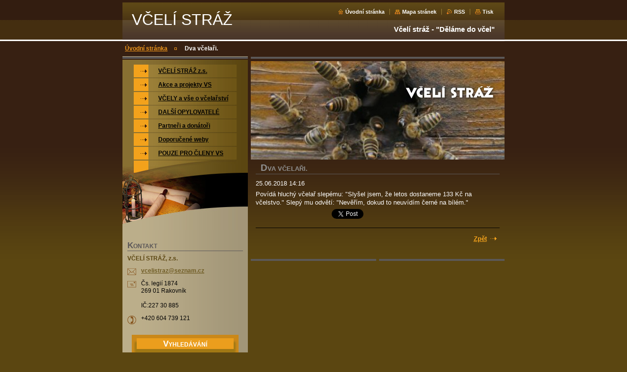

--- FILE ---
content_type: text/html; charset=UTF-8
request_url: https://www.vcelistraz.cz/news/dva-vcelari/
body_size: 7805
content:
<!--[if lte IE 9]><!DOCTYPE HTML PUBLIC "-//W3C//DTD HTML 4.01 Transitional//EN" "https://www.w3.org/TR/html4/loose.dtd"><![endif]-->
<!DOCTYPE html>

<!--[if IE]><html class="ie" lang="cs"><![endif]-->
<!--[if gt IE 9]><!--> 
<html lang="cs">
<!--<![endif]-->

<head>
    <!--[if lt IE 8]><meta http-equiv="X-UA-Compatible" content="IE=EmulateIE7"><![endif]--><!--[if IE 8]><meta http-equiv="X-UA-Compatible" content="IE=EmulateIE8"><![endif]--><!--[if IE 9]><meta http-equiv="X-UA-Compatible" content="IE=EmulateIE9"><![endif]-->
    <base href="https://www.vcelistraz.cz/">
  <meta charset="utf-8">
  <meta name="description" content="">
  <meta name="keywords" content="">
  <meta name="generator" content="Webnode">
  <meta name="apple-mobile-web-app-capable" content="yes">
  <meta name="apple-mobile-web-app-status-bar-style" content="black">
  <meta name="format-detection" content="telephone=no">
    <link rel="icon" type="image/svg+xml" href="/favicon.svg" sizes="any">  <link rel="icon" type="image/svg+xml" href="/favicon16.svg" sizes="16x16">  <link rel="icon" href="/favicon.ico">  <link rel="stylesheet" href="https://www.vcelistraz.cz/wysiwyg/system.style.css">
<link rel="canonical" href="https://www.vcelistraz.cz/news/dva-vcelari/">
<script type="text/javascript">(function(i,s,o,g,r,a,m){i['GoogleAnalyticsObject']=r;i[r]=i[r]||function(){
			(i[r].q=i[r].q||[]).push(arguments)},i[r].l=1*new Date();a=s.createElement(o),
			m=s.getElementsByTagName(o)[0];a.async=1;a.src=g;m.parentNode.insertBefore(a,m)
			})(window,document,'script','//www.google-analytics.com/analytics.js','ga');ga('create', 'UA-797705-6', 'auto',{"name":"wnd_header"});ga('wnd_header.set', 'dimension1', 'W1');ga('wnd_header.set', 'anonymizeIp', true);ga('wnd_header.send', 'pageview');var pageTrackerAllTrackEvent=function(category,action,opt_label,opt_value){ga('send', 'event', category, action, opt_label, opt_value)};</script>
  <link rel="alternate" type="application/rss+xml" href="https://vcelistraz.cz/rss/all.xml" title="">
<!--[if lte IE 9]><style type="text/css">.cke_skin_webnode iframe {vertical-align: baseline !important;}</style><![endif]-->
    <title>Dva včelaři. :: VČELÍ STRÁŽ</title>
    <meta name="robots" content="index, follow">
    <meta name="googlebot" content="index, follow">
    
    <script type="text/javascript" src="https://d11bh4d8fhuq47.cloudfront.net/_system/skins/v8/50000034/js/generic.js"></script>
    
    <link href="https://d11bh4d8fhuq47.cloudfront.net/_system/skins/v8/50000034/css/style.css" rel="stylesheet" type="text/css" media="screen,projection,handheld,tv">
    <link href="https://d11bh4d8fhuq47.cloudfront.net/_system/skins/v8/50000034/css/print.css" rel="stylesheet" type="text/css" media="print">

				<script type="text/javascript">
				/* <![CDATA[ */
					
					if (typeof(RS_CFG) == 'undefined') RS_CFG = new Array();
					RS_CFG['staticServers'] = new Array('https://d11bh4d8fhuq47.cloudfront.net/');
					RS_CFG['skinServers'] = new Array('https://d11bh4d8fhuq47.cloudfront.net/');
					RS_CFG['filesPath'] = 'https://www.vcelistraz.cz/_files/';
					RS_CFG['filesAWSS3Path'] = 'https://444cf74fed.clvaw-cdnwnd.com/071ef181d5478108758230ebfb9f55c5/';
					RS_CFG['lbClose'] = 'Zavřít';
					RS_CFG['skin'] = 'default';
					if (!RS_CFG['labels']) RS_CFG['labels'] = new Array();
					RS_CFG['systemName'] = 'Webnode';
						
					RS_CFG['responsiveLayout'] = 0;
					RS_CFG['mobileDevice'] = 0;
					RS_CFG['labels']['copyPasteSource'] = 'Více zde:';
					
				/* ]]> */
				</script><script type="text/javascript" src="https://d11bh4d8fhuq47.cloudfront.net/_system/client/js/compressed/frontend.package.1-3-108.js?ph=444cf74fed"></script><style type="text/css"></style></head>

<body>
<div id="pageFrameWrapper">

<div id="pageFrame">

    <!-- ~ ~ ~ ~ ~ ~ ~ ~ ~ ~ ~ ~ ~ ~ ~ ~ ~ ~ ~ ~ ~ ~ ~ ~ ~ ~ ~ ~ ~ ~ ~ ~ ~ ~ ~ ~ ~ ~ ~ ~ 
    ALL EXCEPT FOOT BLOCK
    ~ ~ ~ ~ ~ ~ ~ ~ ~ ~ ~ ~ ~ ~ ~ ~ ~ ~ ~ ~ ~ ~ ~ ~ ~ ~ ~ ~ ~ ~ ~ ~ ~ ~ ~ ~ ~ ~ ~ ~ -->
    
    <div id="pageFrameCont">

        <!-- ~ ~ ~ ~ ~ ~ ~ ~ ~ ~ ~ ~ ~ ~ ~ ~ ~ ~ ~ ~ ~ ~ ~ ~ ~ ~ ~ ~ ~ ~ ~ ~ ~ ~ ~ ~ ~ ~ ~ ~ 
        TOP BLOCK
        ~ ~ ~ ~ ~ ~ ~ ~ ~ ~ ~ ~ ~ ~ ~ ~ ~ ~ ~ ~ ~ ~ ~ ~ ~ ~ ~ ~ ~ ~ ~ ~ ~ ~ ~ ~ ~ ~ ~ ~ -->
        
        
        <div class="topBlock">
        
            <div id="logo"><a href="home/" title="Přejít na úvodní stránku."><span id="rbcSystemIdentifierLogo">VČELÍ STRÁŽ</span></a></div>
            <div id="topBar">            

                <div id="languageSelect"></div>			

                <ul class="tbLinkList">
                    <li class="tbLinkHomepage first"><a href="home/" title="Přejít na úvodní stránku.">Úvodní stránka</a></li>
                    <li class="tbLinkSitemap"><a href="/sitemap/" title="Přejít na mapu stránek.">Mapa stránek</a></li>
                    <li class="tbLinkRss"><a href="/rss/" title="RSS kanály">RSS</a></li>
                    <li class="tbLinkPrint"><a href="#" onclick="window.print(); return false;" title="Vytisknout stránku">Tisk</a></li>
                </ul>
            
            </div>
            
            <p class="tbSlogan">
               <span id="rbcCompanySlogan" class="rbcNoStyleSpan">Včelí stráž - &quot;Děláme do včel&quot;</span>            </p>
            
        </div> <!-- /class="topBlock" -->
        
        
        <!-- ~ ~ ~ ~ ~ ~ ~ ~ ~ ~ ~ ~ ~ ~ ~ ~ ~ ~ ~ ~ ~ ~ ~ ~ ~ ~ ~ ~ ~ ~ ~ ~ ~ ~ ~ ~ ~ ~ ~ ~ 
        /TOP BLOCK
        ~ ~ ~ ~ ~ ~ ~ ~ ~ ~ ~ ~ ~ ~ ~ ~ ~ ~ ~ ~ ~ ~ ~ ~ ~ ~ ~ ~ ~ ~ ~ ~ ~ ~ ~ ~ ~ ~ ~ ~ --> 
        
        
        <hr class="hidden">
        
        
        <!-- ~ ~ ~ ~ ~ ~ ~ ~ ~ ~ ~ ~ ~ ~ ~ ~ ~ ~ ~ ~ ~ ~ ~ ~ ~ ~ ~ ~ ~ ~ ~ ~ ~ ~ ~ ~ ~ ~ ~ ~ 
        NAVIGATOR BLOCK
        ~ ~ ~ ~ ~ ~ ~ ~ ~ ~ ~ ~ ~ ~ ~ ~ ~ ~ ~ ~ ~ ~ ~ ~ ~ ~ ~ ~ ~ ~ ~ ~ ~ ~ ~ ~ ~ ~ ~ ~ -->
        
        <div id="pageNavigator" class="rbcContentBlock">        <div class="navigatorBlock">            <div class="navigatorBlockIn">        <a class="navFirstPage" href="/home/">Úvodní stránka</a><span><span>&gt;</span></span><span id="navCurrentPage">Dva včelaři.</span>            </div> <!-- /class="navigatorBlockIn" -->        </div> <!-- /id="navigatorBlock" -->        <hr class="hidden"></div>        
        
        <!-- ~ ~ ~ ~ ~ ~ ~ ~ ~ ~ ~ ~ ~ ~ ~ ~ ~ ~ ~ ~ ~ ~ ~ ~ ~ ~ ~ ~ ~ ~ ~ ~ ~ ~ ~ ~ ~ ~ ~ ~ 
        /NAVIGATOR BLOCK
        ~ ~ ~ ~ ~ ~ ~ ~ ~ ~ ~ ~ ~ ~ ~ ~ ~ ~ ~ ~ ~ ~ ~ ~ ~ ~ ~ ~ ~ ~ ~ ~ ~ ~ ~ ~ ~ ~ ~ ~ -->
        
        
        <!-- ~ ~ ~ ~ ~ ~ ~ ~ ~ ~ ~ ~ ~ ~ ~ ~ ~ ~ ~ ~ ~ ~ ~ ~ ~ ~ ~ ~ ~ ~ ~ ~ ~ ~ ~ ~ ~ ~ ~ ~ 
        MAIN CONTENT - CSS COLUMNS DESIGN
        ~ ~ ~ ~ ~ ~ ~ ~ ~ ~ ~ ~ ~ ~ ~ ~ ~ ~ ~ ~ ~ ~ ~ ~ ~ ~ ~ ~ ~ ~ ~ ~ ~ ~ ~ ~ ~ ~ ~ ~ -->
        
        
        <div class="contTopSpacer"><!-- / --></div>
        
        <div class="cleaner"></div>
        
        <div class="colDesign">
        
            <div class="colsC123">

                <div class="colC1 colMain">
                
                    <div class="colTopBorder"><!-- / --></div>
                    
                    <div class="contImg"><img src="https://444cf74fed.clvaw-cdnwnd.com/071ef181d5478108758230ebfb9f55c5/200000110-475894851d/50000000.png?ph=444cf74fed" width="518" height="204" alt=""><span class="contImgCut"><!-- / --></span></div>
                    
                    


				<!-- ~ ~ ~ ~ ~ ~ ~ ~ ~ ~ ~ ~ ~ ~ ~ ~ ~ ~ ~ ~ ~ ~ ~ ~ ~ ~ ~ ~ ~ ~ ~ ~ ~ ~ ~ ~ ~ ~ ~ ~ 
                CONTENT BLOCK
                ~ ~ ~ ~ ~ ~ ~ ~ ~ ~ ~ ~ ~ ~ ~ ~ ~ ~ ~ ~ ~ ~ ~ ~ ~ ~ ~ ~ ~ ~ ~ ~ ~ ~ ~ ~ ~ ~ ~ ~ -->
                <div class="contBlock">
                    
                    <div class="contOut">

		

                        <h1>Dva včelaři.</h1>
                        
                        <div class="contIn">
                        
                            <!-- ~ ~ ~ ~ ~ ~ ~ ~ ~ ~ ~ ~ ~ ~ ~ ~ ~ ~ ~ ~ ~ ~ ~ ~ ~ ~ ~ ~ ~ ~ ~ ~ ~ ~ ~ ~ ~ ~ ~ ~ 
                            WSW BOX
                            ~ ~ ~ ~ ~ ~ ~ ~ ~ ~ ~ ~ ~ ~ ~ ~ ~ ~ ~ ~ ~ ~ ~ ~ ~ ~ ~ ~ ~ ~ ~ ~ ~ ~ ~ ~ ~ ~ ~ ~ -->
                            <div class="wsw">

                                25.06.2018 14:16

                                <p>Povídá hluchý včelař slepému: "Slyšel jsem, že letos dostaneme 133 Kč na včelstvo." Slepý mu odvětí: "Nevěřím, dokud to neuvídím černé na bílém."</p>


                            </div> <!-- /class="wsw" -->
                            <!-- ~ ~ ~ ~ ~ ~ ~ ~ ~ ~ ~ ~ ~ ~ ~ ~ ~ ~ ~ ~ ~ ~ ~ ~ ~ ~ ~ ~ ~ ~ ~ ~ ~ ~ ~ ~ ~ ~ ~ ~ 
                            /WSW BOX
                            ~ ~ ~ ~ ~ ~ ~ ~ ~ ~ ~ ~ ~ ~ ~ ~ ~ ~ ~ ~ ~ ~ ~ ~ ~ ~ ~ ~ ~ ~ ~ ~ ~ ~ ~ ~ ~ ~ ~ ~ -->
                            
                            
                            
                            <div class="rbcBookmarks"><div id="rbcBookmarks200000402"></div></div>
		<script type="text/javascript">
			/* <![CDATA[ */
			Event.observe(window, 'load', function(){
				var bookmarks = '<div style=\"float:left;\"><div style=\"float:left;\"><iframe src=\"//www.facebook.com/plugins/like.php?href=https://www.vcelistraz.cz/news/dva-vcelari/&amp;send=false&amp;layout=button_count&amp;width=155&amp;show_faces=false&amp;action=like&amp;colorscheme=light&amp;font&amp;height=21&amp;appId=397846014145828&amp;locale=cs_CZ\" scrolling=\"no\" frameborder=\"0\" style=\"border:none; overflow:hidden; width:155px; height:21px; position:relative; top:1px;\" allowtransparency=\"true\"></iframe></div><div style=\"float:left;\"><a href=\"https://twitter.com/share\" class=\"twitter-share-button\" data-count=\"horizontal\" data-via=\"webnode\" data-lang=\"en\">Tweet</a></div><script type=\"text/javascript\">(function() {var po = document.createElement(\'script\'); po.type = \'text/javascript\'; po.async = true;po.src = \'//platform.twitter.com/widgets.js\';var s = document.getElementsByTagName(\'script\')[0]; s.parentNode.insertBefore(po, s);})();'+'<'+'/scr'+'ipt></div> <div class=\"addthis_toolbox addthis_default_style\" style=\"float:left;\"><a class=\"addthis_counter addthis_pill_style\"></a></div> <script type=\"text/javascript\">(function() {var po = document.createElement(\'script\'); po.type = \'text/javascript\'; po.async = true;po.src = \'https://s7.addthis.com/js/250/addthis_widget.js#pubid=webnode\';var s = document.getElementsByTagName(\'script\')[0]; s.parentNode.insertBefore(po, s);})();'+'<'+'/scr'+'ipt><div style=\"clear:both;\"></div>';
				$('rbcBookmarks200000402').innerHTML = bookmarks;
				bookmarks.evalScripts();
			});
			/* ]]> */
		</script>
		
                            
                            <!-- ~ ~ ~ ~ ~ ~ ~ ~ ~ ~ ~ ~ ~ ~ ~ ~ ~ ~ ~ ~ ~ ~ ~ ~ ~ ~ ~ ~ ~ ~ ~ ~ ~ ~ ~ ~ ~ ~ ~ ~ 
                            BACK LINK
                            ~ ~ ~ ~ ~ ~ ~ ~ ~ ~ ~ ~ ~ ~ ~ ~ ~ ~ ~ ~ ~ ~ ~ ~ ~ ~ ~ ~ ~ ~ ~ ~ ~ ~ ~ ~ ~ ~ ~ ~ -->
                            <div class="backLink">
                                <a href="archive/news/">Zpět</a>
                            </div>
                            <!-- ~ ~ ~ ~ ~ ~ ~ ~ ~ ~ ~ ~ ~ ~ ~ ~ ~ ~ ~ ~ ~ ~ ~ ~ ~ ~ ~ ~ ~ ~ ~ ~ ~ ~ ~ ~ ~ ~ ~ ~ 
                            /BACK LINK
                            ~ ~ ~ ~ ~ ~ ~ ~ ~ ~ ~ ~ ~ ~ ~ ~ ~ ~ ~ ~ ~ ~ ~ ~ ~ ~ ~ ~ ~ ~ ~ ~ ~ ~ ~ ~ ~ ~ ~ ~ -->
                            
                            <div class="cleaner"></div>

                        </div> <!-- /class="contIn" -->

		

					</div> <!-- /class="contOut" -->
    
                </div> <!-- /class="contBlock" -->
                
                <!-- ~ ~ ~ ~ ~ ~ ~ ~ ~ ~ ~ ~ ~ ~ ~ ~ ~ ~ ~ ~ ~ ~ ~ ~ ~ ~ ~ ~ ~ ~ ~ ~ ~ ~ ~ ~ ~ ~ ~ ~ 
                /CONTENT BLOCK
~ ~ ~ ~ ~ ~ ~ ~ ~ ~ ~ ~ ~ ~ ~ ~ ~ ~ ~ ~ ~ ~ ~ ~ ~ ~ ~ ~ ~ ~ ~ ~ ~ ~ ~ ~ ~ ~ ~ ~ -->

		            
                </div> <!-- /class="colC1 colMain" -->
                
                <div class="colsC23 colSplit">
                    
                    <div class="colC2">
                    
                        <div class="colTopBorder"><!-- / --></div>
                        
                        
                                    
                    </div> <!-- /class="colC2" -->
                    
                    <div class="colC3">
                    
                        <div class="colTopBorder"><!-- / --></div>
                        
                        
                                    
                    </div> <!-- /class="colC3" -->
                    
                    <div class="cleaner"><!-- /float cleaner --></div>
                    
                </div> <!-- /class="colsC23 colSplit" -->
            
            </div> <!-- /class="colsC123" -->
            
            <div class="colC4 colSide">
            
                <div class="colTopBorder"><!-- / --></div>
                
                


                <!-- ~ ~ ~ ~ ~ ~ ~ ~ ~ ~ ~ ~ ~ ~ ~ ~ ~ ~ ~ ~ ~ ~ ~ ~ ~ ~ ~ ~ ~ ~ ~ ~ ~ ~ ~ ~ ~ ~ ~ ~ 
                CONTENT BLOCK
                ~ ~ ~ ~ ~ ~ ~ ~ ~ ~ ~ ~ ~ ~ ~ ~ ~ ~ ~ ~ ~ ~ ~ ~ ~ ~ ~ ~ ~ ~ ~ ~ ~ ~ ~ ~ ~ ~ ~ ~ -->
                <div class="contBlock">

                    <div class="menuBlockOut">
                    
                        <div class="menuBlockIn">
                        
                        <!-- ~ ~ ~ ~ ~ ~ ~ ~ ~ ~ ~ ~ ~ ~ ~ ~ ~ ~ ~ ~ ~ ~ ~ ~ ~ ~ ~ ~ ~ ~ ~ ~ ~ ~ ~ ~ ~ ~ ~ ~ 
                        MENU
                        ~ ~ ~ ~ ~ ~ ~ ~ ~ ~ ~ ~ ~ ~ ~ ~ ~ ~ ~ ~ ~ ~ ~ ~ ~ ~ ~ ~ ~ ~ ~ ~ ~ ~ ~ ~ ~ ~ ~ ~ -->

        <ul class="menu">
	<li class="first">

<a href="/vceli-straz-z-s/">

    <span class="mIco"></span>
    <span class="tIn">VČELÍ STRÁŽ z.s. </span>
    <span class="cleaner"></span>

    </a>

    </li>
	<li>

<a href="/akce-a-projekty/">

    <span class="mIco"></span>
    <span class="tIn">Akce a projekty VS</span>
    <span class="cleaner"></span>

    </a>

    </li>
	<li>

<a href="/vcely-vcelarstvi/">

    <span class="mIco"></span>
    <span class="tIn">VČELY a vše o včelařství</span>
    <span class="cleaner"></span>

    </a>

    </li>
	<li>

<a href="/dalsi-opylovatele/">

    <span class="mIco"></span>
    <span class="tIn">DALŠÍ OPYLOVATELÉ</span>
    <span class="cleaner"></span>

    </a>

    </li>
	<li>

<a href="/partneri-a-sponzori/">

    <span class="mIco"></span>
    <span class="tIn">Partneři a donátoři</span>
    <span class="cleaner"></span>

    </a>

    </li>
	<li>

<a href="/doporucene-weby/">

    <span class="mIco"></span>
    <span class="tIn">Doporučené weby</span>
    <span class="cleaner"></span>

    </a>

    </li>
	<li class="last">

<a href="/pouze-pro-cleny-jednotek-a-hlidek-vceli-straze/">

    <span class="mIco"></span>
    <span class="tIn">POUZE PRO ČLENY VS</span>
    <span class="cleaner"></span>

    </a>

    </li>
</ul>
                        <!-- ~ ~ ~ ~ ~ ~ ~ ~ ~ ~ ~ ~ ~ ~ ~ ~ ~ ~ ~ ~ ~ ~ ~ ~ ~ ~ ~ ~ ~ ~ ~ ~ ~ ~ ~ ~ ~ ~ ~ ~ 
                        /MENU
                        ~ ~ ~ ~ ~ ~ ~ ~ ~ ~ ~ ~ ~ ~ ~ ~ ~ ~ ~ ~ ~ ~ ~ ~ ~ ~ ~ ~ ~ ~ ~ ~ ~ ~ ~ ~ ~ ~ ~ ~ -->
                        
                            <div class="menuDwnBg"><!-- / --></div>
                            
                        </div> <!-- /class="menuBlockIn" -->
                        
                    </div> <!-- /class="menuBlockOut" -->
                    
                </div> <!-- /class="contBlock" -->
                
                <!-- ~ ~ ~ ~ ~ ~ ~ ~ ~ ~ ~ ~ ~ ~ ~ ~ ~ ~ ~ ~ ~ ~ ~ ~ ~ ~ ~ ~ ~ ~ ~ ~ ~ ~ ~ ~ ~ ~ ~ ~ 
                /ARC BLOCK - MENU
                ~ ~ ~ ~ ~ ~ ~ ~ ~ ~ ~ ~ ~ ~ ~ ~ ~ ~ ~ ~ ~ ~ ~ ~ ~ ~ ~ ~ ~ ~ ~ ~ ~ ~ ~ ~ ~ ~ ~ ~ -->

        			
                
                
            <!-- ~ ~ ~ ~ ~ ~ ~ ~ ~ ~ ~ ~ ~ ~ ~ ~ ~ ~ ~ ~ ~ ~ ~ ~ ~ ~ ~ ~ ~ ~ ~ ~ ~ ~ ~ ~ ~ ~ ~ ~ 
            CONTENT BLOCK
            ~ ~ ~ ~ ~ ~ ~ ~ ~ ~ ~ ~ ~ ~ ~ ~ ~ ~ ~ ~ ~ ~ ~ ~ ~ ~ ~ ~ ~ ~ ~ ~ ~ ~ ~ ~ ~ ~ ~ ~ -->

            <div class="contBlock contact">
                
                <div class="contOut">
                
                    <h3>Kontakt</h3>
                    
                    <!-- ~ ~ ~ ~ ~ ~ ~ ~ ~ ~ ~ ~ ~ ~ ~ ~ ~ ~ ~ ~ ~ ~ ~ ~ ~ ~ ~ ~ ~ ~ ~ ~ ~ ~ ~ ~ ~ ~ ~ ~ 
                    CONTACT WSW
                    ~ ~ ~ ~ ~ ~ ~ ~ ~ ~ ~ ~ ~ ~ ~ ~ ~ ~ ~ ~ ~ ~ ~ ~ ~ ~ ~ ~ ~ ~ ~ ~ ~ ~ ~ ~ ~ ~ ~ ~ -->

		 
                    <div class="wsw">
                        <p class="contactName">
                            VČELÍ STRÁŽ, z.s.  
                        </p>

                        
                        <p class="icon iconMail"></p>
                        <p class="contactMail">                
                            <a href="&#109;&#97;&#105;&#108;&#116;&#111;:&#118;&#99;&#101;&#108;&#105;&#115;&#116;&#114;&#97;&#122;&#64;&#115;&#101;&#122;&#110;&#97;&#109;&#46;&#99;&#122;"><span id="rbcContactEmail">&#118;&#99;&#101;&#108;&#105;&#115;&#116;&#114;&#97;&#122;&#64;&#115;&#101;&#122;&#110;&#97;&#109;&#46;&#99;&#122;</span></a>                
                        </p>
                        <div class="cleaner"></div>
    
                        
                        
                        <p class="icon iconAddress"></p>
                        <address class="contactAddress">
                            Čs. legií 1874<br />
269 01 Rakovník<br />
<br />
IČ:227 30 885<br />

                        </address>
                        <div class="cleaner"></div>
    

                        
                        <p class="icon iconPhone"></p>
                        <p class="contactPhone">
                            +420 604 739 121
                        </p>
                        <div class="cleaner"></div>
    

                    </div> <!-- /class="wsw" -->

		

                    
                    <!-- ~ ~ ~ ~ ~ ~ ~ ~ ~ ~ ~ ~ ~ ~ ~ ~ ~ ~ ~ ~ ~ ~ ~ ~ ~ ~ ~ ~ ~ ~ ~ ~ ~ ~ ~ ~ ~ ~ ~ ~ 
                    /CONTACT
                    ~ ~ ~ ~ ~ ~ ~ ~ ~ ~ ~ ~ ~ ~ ~ ~ ~ ~ ~ ~ ~ ~ ~ ~ ~ ~ ~ ~ ~ ~ ~ ~ ~ ~ ~ ~ ~ ~ ~ ~ -->
                        
                </div> <!-- /class="contOut" -->
                
            </div> <!-- /class="contBlock" -->

            <!-- ~ ~ ~ ~ ~ ~ ~ ~ ~ ~ ~ ~ ~ ~ ~ ~ ~ ~ ~ ~ ~ ~ ~ ~ ~ ~ ~ ~ ~ ~ ~ ~ ~ ~ ~ ~ ~ ~ ~ ~ 
            /CONTENT BLOCK
            ~ ~ ~ ~ ~ ~ ~ ~ ~ ~ ~ ~ ~ ~ ~ ~ ~ ~ ~ ~ ~ ~ ~ ~ ~ ~ ~ ~ ~ ~ ~ ~ ~ ~ ~ ~ ~ ~ ~ ~ -->



					
                
                

                    <!-- ~ ~ ~ ~ ~ ~ ~ ~ ~ ~ ~ ~ ~ ~ ~ ~ ~ ~ ~ ~ ~ ~ ~ ~ ~ ~ ~ ~ ~ ~ ~ ~ ~ ~ ~ ~ ~ ~ ~ ~ 
                    POLL BLOCK
                    ~ ~ ~ ~ ~ ~ ~ ~ ~ ~ ~ ~ ~ ~ ~ ~ ~ ~ ~ ~ ~ ~ ~ ~ ~ ~ ~ ~ ~ ~ ~ ~ ~ ~ ~ ~ ~ ~ ~ ~ -->

                    <div class="pollBlock ftBox">
                    
                        <div class="pollHeaderOut">
                            
                            <div class="pollHeaderIn">
                            
                                <div class="pollHeaderBgTop"><!-- / --></div>
                                <div class="pollHeaderBgDwn"><!-- / --></div>
                                
                                <h3>Vyhledávání</h3>
                                
                            </div> <!-- /class="pollHeaderIn" -->
                            
                        </div> <!-- /class="pollHeaderOut" -->

		<form action="/search/" method="get" id="fulltextSearch">

                        <div class="pollBlockIn">
                            
                            <label for="fulltextSearchText">Hledat:</label>
                                
                            <div class="ftSearchQuery">
                                <input type="text" id="fulltextSearchText" name="text" value="">
                                <button type="submit">
                                    <img src="https://d11bh4d8fhuq47.cloudfront.net/_system/skins/v8/50000034/img/layout/ft-box-btn-bg.gif" width="12" height="12" alt="Hledat">
                                </button>
                                <div class="cleaner"><!-- / FLOAT CLEAR --></div>
                            </div><!-- /class="ftSearchQuery" -->
                            
                        </div> <!-- /class="pollBlockIn" -->

		</form>

                    </div> <!-- /class="pollBlock" -->

                    <!-- ~ ~ ~ ~ ~ ~ ~ ~ ~ ~ ~ ~ ~ ~ ~ ~ ~ ~ ~ ~ ~ ~ ~ ~ ~ ~ ~ ~ ~ ~ ~ ~ ~ ~ ~ ~ ~ ~ ~ ~ 
                    /POLL BLOCK
                    ~ ~ ~ ~ ~ ~ ~ ~ ~ ~ ~ ~ ~ ~ ~ ~ ~ ~ ~ ~ ~ ~ ~ ~ ~ ~ ~ ~ ~ ~ ~ ~ ~ ~ ~ ~ ~ ~ ~ ~ -->


		                
                

            <!-- ~ ~ ~ ~ ~ ~ ~ ~ ~ ~ ~ ~ ~ ~ ~ ~ ~ ~ ~ ~ ~ ~ ~ ~ ~ ~ ~ ~ ~ ~ ~ ~ ~ ~ ~ ~ ~ ~ ~ ~ 
            POLL BLOCK
            ~ ~ ~ ~ ~ ~ ~ ~ ~ ~ ~ ~ ~ ~ ~ ~ ~ ~ ~ ~ ~ ~ ~ ~ ~ ~ ~ ~ ~ ~ ~ ~ ~ ~ ~ ~ ~ ~ ~ ~ -->
            <div class="pollBlock">
            
                <div class="pollHeaderOut">
                    
                    <div class="pollHeaderIn">
                    
                        <div class="pollHeaderBgTop"><!-- / --></div>
                        <div class="pollHeaderBgDwn"><!-- / --></div>
                        
                        <h3>Anketa</h3>
                        
                    </div> <!-- /class="pollHeaderIn" -->
                    
                </div> <!-- /class="pollHeaderOut" -->


                <div class="pollBlockIn">
    
                    <p class="pollQuestion">
                        Pro jaký typ CERTIFIKÁTU by jste se rozhodli pokud byste chtěli podpořit projekt SKUTEČNÝ DÁREK, který organizuje spolek ČLOVĚK V TÍSNI?
                    </p>   

                    <ul class="pollAnswers"> 



							
		

            <li>
                <a onclick="RubicusFrontendIns.pollVote(this.parentNode.parentNode.parentNode.parentNode, this.href, this.parentNode.parentNode.parentNode, '<table id=\'waitingTable\'><tr><td><img src=\'https://d11bh4d8fhuq47.cloudfront.net/_system/skins/v8/50000034/img/layout/loading.gif\' width=\'16\' height=\'16\'></td></tr></table>'); Event.stop(event);" href="https://www.vcelistraz.cz/servers/poll/?con=2&amp;poll=200000005&amp;answer=200000010" title="Hlasovat">Nákup VČELÍHO ÚLU</a>
                
                <div class="pollProgressBlock">
                    
                    <div class="pollThermoBlockOut">
                    
                        <div class="pollThermoBlock">
                        
                            <div class="pollThermo" style="width: 20%;">
                                <div class="pollThermoBgLft"><!-- / --></div>
                                <div class="pollThermoBgRgt"><!-- / --></div>
                            </div> <!-- /class="pollThermo" -->
                            
                            <div class="pollThermoImg">
                                <a onclick="RubicusFrontendIns.pollVote(this.parentNode.parentNode.parentNode.parentNode.parentNode.parentNode.parentNode.parentNode, this.href, this.parentNode.parentNode.parentNode.parentNode.parentNode.parentNode.parentNode, '<table id=\'waitingTable\'><tr><td><img src=\'https://d11bh4d8fhuq47.cloudfront.net/_system/skins/v8/50000034/img/layout/loading.gif\' width=\'16\' height=\'16\'></td></tr></table>'); Event.stop(event);" href="https://www.vcelistraz.cz/servers/poll/?con=2&amp;poll=200000005&amp;answer=200000010" title="Hlasovat">
                                    <img src="https://d11bh4d8fhuq47.cloudfront.net/_system/skins/v8/50000034/img/layout/thermo.gif" width="20%" height="6">
                                </a>
                            </div> <!-- /class="pollThermoImg" -->
                            
                        </div> <!-- /class="pollThermoBlock" -->
                        
                    </div> <!-- /class="pollThermoBlockOut" -->
                    
                    <div class="pollPercent">
                        20%
                    </div> <!-- /class="pollPercent" -->
                    
                    <div class="cleaner"><!-- / --></div>
                    
                </div> <!-- /class="pollProgressBlock" -->
            </li>

		

            <li>
                <a onclick="RubicusFrontendIns.pollVote(this.parentNode.parentNode.parentNode.parentNode, this.href, this.parentNode.parentNode.parentNode, '<table id=\'waitingTable\'><tr><td><img src=\'https://d11bh4d8fhuq47.cloudfront.net/_system/skins/v8/50000034/img/layout/loading.gif\' width=\'16\' height=\'16\'></td></tr></table>'); Event.stop(event);" href="https://www.vcelistraz.cz/servers/poll/?con=2&amp;poll=200000005&amp;answer=200000011" title="Hlasovat">Nákup VESELÉ KOZY</a>
                
                <div class="pollProgressBlock">
                    
                    <div class="pollThermoBlockOut">
                    
                        <div class="pollThermoBlock">
                        
                            <div class="pollThermo" style="width: 16%;">
                                <div class="pollThermoBgLft"><!-- / --></div>
                                <div class="pollThermoBgRgt"><!-- / --></div>
                            </div> <!-- /class="pollThermo" -->
                            
                            <div class="pollThermoImg">
                                <a onclick="RubicusFrontendIns.pollVote(this.parentNode.parentNode.parentNode.parentNode.parentNode.parentNode.parentNode.parentNode, this.href, this.parentNode.parentNode.parentNode.parentNode.parentNode.parentNode.parentNode, '<table id=\'waitingTable\'><tr><td><img src=\'https://d11bh4d8fhuq47.cloudfront.net/_system/skins/v8/50000034/img/layout/loading.gif\' width=\'16\' height=\'16\'></td></tr></table>'); Event.stop(event);" href="https://www.vcelistraz.cz/servers/poll/?con=2&amp;poll=200000005&amp;answer=200000011" title="Hlasovat">
                                    <img src="https://d11bh4d8fhuq47.cloudfront.net/_system/skins/v8/50000034/img/layout/thermo.gif" width="16%" height="6">
                                </a>
                            </div> <!-- /class="pollThermoImg" -->
                            
                        </div> <!-- /class="pollThermoBlock" -->
                        
                    </div> <!-- /class="pollThermoBlockOut" -->
                    
                    <div class="pollPercent">
                        16%
                    </div> <!-- /class="pollPercent" -->
                    
                    <div class="cleaner"><!-- / --></div>
                    
                </div> <!-- /class="pollProgressBlock" -->
            </li>

		

            <li>
                <a onclick="RubicusFrontendIns.pollVote(this.parentNode.parentNode.parentNode.parentNode, this.href, this.parentNode.parentNode.parentNode, '<table id=\'waitingTable\'><tr><td><img src=\'https://d11bh4d8fhuq47.cloudfront.net/_system/skins/v8/50000034/img/layout/loading.gif\' width=\'16\' height=\'16\'></td></tr></table>'); Event.stop(event);" href="https://www.vcelistraz.cz/servers/poll/?con=2&amp;poll=200000005&amp;answer=200000071" title="Hlasovat">Nákup OSLA S POVOZEM</a>
                
                <div class="pollProgressBlock">
                    
                    <div class="pollThermoBlockOut">
                    
                        <div class="pollThermoBlock">
                        
                            <div class="pollThermo" style="width: 12%;">
                                <div class="pollThermoBgLft"><!-- / --></div>
                                <div class="pollThermoBgRgt"><!-- / --></div>
                            </div> <!-- /class="pollThermo" -->
                            
                            <div class="pollThermoImg">
                                <a onclick="RubicusFrontendIns.pollVote(this.parentNode.parentNode.parentNode.parentNode.parentNode.parentNode.parentNode.parentNode, this.href, this.parentNode.parentNode.parentNode.parentNode.parentNode.parentNode.parentNode, '<table id=\'waitingTable\'><tr><td><img src=\'https://d11bh4d8fhuq47.cloudfront.net/_system/skins/v8/50000034/img/layout/loading.gif\' width=\'16\' height=\'16\'></td></tr></table>'); Event.stop(event);" href="https://www.vcelistraz.cz/servers/poll/?con=2&amp;poll=200000005&amp;answer=200000071" title="Hlasovat">
                                    <img src="https://d11bh4d8fhuq47.cloudfront.net/_system/skins/v8/50000034/img/layout/thermo.gif" width="12%" height="6">
                                </a>
                            </div> <!-- /class="pollThermoImg" -->
                            
                        </div> <!-- /class="pollThermoBlock" -->
                        
                    </div> <!-- /class="pollThermoBlockOut" -->
                    
                    <div class="pollPercent">
                        12%
                    </div> <!-- /class="pollPercent" -->
                    
                    <div class="cleaner"><!-- / --></div>
                    
                </div> <!-- /class="pollProgressBlock" -->
            </li>

		

            <li>
                <a onclick="RubicusFrontendIns.pollVote(this.parentNode.parentNode.parentNode.parentNode, this.href, this.parentNode.parentNode.parentNode, '<table id=\'waitingTable\'><tr><td><img src=\'https://d11bh4d8fhuq47.cloudfront.net/_system/skins/v8/50000034/img/layout/loading.gif\' width=\'16\' height=\'16\'></td></tr></table>'); Event.stop(event);" href="https://www.vcelistraz.cz/servers/poll/?con=2&amp;poll=200000005&amp;answer=200000072" title="Hlasovat">Nákup KUŘAT</a>
                
                <div class="pollProgressBlock">
                    
                    <div class="pollThermoBlockOut">
                    
                        <div class="pollThermoBlock">
                        
                            <div class="pollThermo" style="width: 13%;">
                                <div class="pollThermoBgLft"><!-- / --></div>
                                <div class="pollThermoBgRgt"><!-- / --></div>
                            </div> <!-- /class="pollThermo" -->
                            
                            <div class="pollThermoImg">
                                <a onclick="RubicusFrontendIns.pollVote(this.parentNode.parentNode.parentNode.parentNode.parentNode.parentNode.parentNode.parentNode, this.href, this.parentNode.parentNode.parentNode.parentNode.parentNode.parentNode.parentNode, '<table id=\'waitingTable\'><tr><td><img src=\'https://d11bh4d8fhuq47.cloudfront.net/_system/skins/v8/50000034/img/layout/loading.gif\' width=\'16\' height=\'16\'></td></tr></table>'); Event.stop(event);" href="https://www.vcelistraz.cz/servers/poll/?con=2&amp;poll=200000005&amp;answer=200000072" title="Hlasovat">
                                    <img src="https://d11bh4d8fhuq47.cloudfront.net/_system/skins/v8/50000034/img/layout/thermo.gif" width="13%" height="6">
                                </a>
                            </div> <!-- /class="pollThermoImg" -->
                            
                        </div> <!-- /class="pollThermoBlock" -->
                        
                    </div> <!-- /class="pollThermoBlockOut" -->
                    
                    <div class="pollPercent">
                        13%
                    </div> <!-- /class="pollPercent" -->
                    
                    <div class="cleaner"><!-- / --></div>
                    
                </div> <!-- /class="pollProgressBlock" -->
            </li>

		

            <li>
                <a onclick="RubicusFrontendIns.pollVote(this.parentNode.parentNode.parentNode.parentNode, this.href, this.parentNode.parentNode.parentNode, '<table id=\'waitingTable\'><tr><td><img src=\'https://d11bh4d8fhuq47.cloudfront.net/_system/skins/v8/50000034/img/layout/loading.gif\' width=\'16\' height=\'16\'></td></tr></table>'); Event.stop(event);" href="https://www.vcelistraz.cz/servers/poll/?con=2&amp;poll=200000005&amp;answer=200000073" title="Hlasovat">Nákup KRÁVY</a>
                
                <div class="pollProgressBlock">
                    
                    <div class="pollThermoBlockOut">
                    
                        <div class="pollThermoBlock">
                        
                            <div class="pollThermo" style="width: 14%;">
                                <div class="pollThermoBgLft"><!-- / --></div>
                                <div class="pollThermoBgRgt"><!-- / --></div>
                            </div> <!-- /class="pollThermo" -->
                            
                            <div class="pollThermoImg">
                                <a onclick="RubicusFrontendIns.pollVote(this.parentNode.parentNode.parentNode.parentNode.parentNode.parentNode.parentNode.parentNode, this.href, this.parentNode.parentNode.parentNode.parentNode.parentNode.parentNode.parentNode, '<table id=\'waitingTable\'><tr><td><img src=\'https://d11bh4d8fhuq47.cloudfront.net/_system/skins/v8/50000034/img/layout/loading.gif\' width=\'16\' height=\'16\'></td></tr></table>'); Event.stop(event);" href="https://www.vcelistraz.cz/servers/poll/?con=2&amp;poll=200000005&amp;answer=200000073" title="Hlasovat">
                                    <img src="https://d11bh4d8fhuq47.cloudfront.net/_system/skins/v8/50000034/img/layout/thermo.gif" width="14%" height="6">
                                </a>
                            </div> <!-- /class="pollThermoImg" -->
                            
                        </div> <!-- /class="pollThermoBlock" -->
                        
                    </div> <!-- /class="pollThermoBlockOut" -->
                    
                    <div class="pollPercent">
                        14%
                    </div> <!-- /class="pollPercent" -->
                    
                    <div class="cleaner"><!-- / --></div>
                    
                </div> <!-- /class="pollProgressBlock" -->
            </li>

		

            <li>
                <a onclick="RubicusFrontendIns.pollVote(this.parentNode.parentNode.parentNode.parentNode, this.href, this.parentNode.parentNode.parentNode, '<table id=\'waitingTable\'><tr><td><img src=\'https://d11bh4d8fhuq47.cloudfront.net/_system/skins/v8/50000034/img/layout/loading.gif\' width=\'16\' height=\'16\'></td></tr></table>'); Event.stop(event);" href="https://www.vcelistraz.cz/servers/poll/?con=2&amp;poll=200000005&amp;answer=200000074" title="Hlasovat">Nákup ŠKOLNÍCH POTŘEB</a>
                
                <div class="pollProgressBlock">
                    
                    <div class="pollThermoBlockOut">
                    
                        <div class="pollThermoBlock">
                        
                            <div class="pollThermo" style="width: 12%;">
                                <div class="pollThermoBgLft"><!-- / --></div>
                                <div class="pollThermoBgRgt"><!-- / --></div>
                            </div> <!-- /class="pollThermo" -->
                            
                            <div class="pollThermoImg">
                                <a onclick="RubicusFrontendIns.pollVote(this.parentNode.parentNode.parentNode.parentNode.parentNode.parentNode.parentNode.parentNode, this.href, this.parentNode.parentNode.parentNode.parentNode.parentNode.parentNode.parentNode, '<table id=\'waitingTable\'><tr><td><img src=\'https://d11bh4d8fhuq47.cloudfront.net/_system/skins/v8/50000034/img/layout/loading.gif\' width=\'16\' height=\'16\'></td></tr></table>'); Event.stop(event);" href="https://www.vcelistraz.cz/servers/poll/?con=2&amp;poll=200000005&amp;answer=200000074" title="Hlasovat">
                                    <img src="https://d11bh4d8fhuq47.cloudfront.net/_system/skins/v8/50000034/img/layout/thermo.gif" width="12%" height="6">
                                </a>
                            </div> <!-- /class="pollThermoImg" -->
                            
                        </div> <!-- /class="pollThermoBlock" -->
                        
                    </div> <!-- /class="pollThermoBlockOut" -->
                    
                    <div class="pollPercent">
                        12%
                    </div> <!-- /class="pollPercent" -->
                    
                    <div class="cleaner"><!-- / --></div>
                    
                </div> <!-- /class="pollProgressBlock" -->
            </li>

		

            <li>
                <a onclick="RubicusFrontendIns.pollVote(this.parentNode.parentNode.parentNode.parentNode, this.href, this.parentNode.parentNode.parentNode, '<table id=\'waitingTable\'><tr><td><img src=\'https://d11bh4d8fhuq47.cloudfront.net/_system/skins/v8/50000034/img/layout/loading.gif\' width=\'16\' height=\'16\'></td></tr></table>'); Event.stop(event);" href="https://www.vcelistraz.cz/servers/poll/?con=2&amp;poll=200000005&amp;answer=200000075" title="Hlasovat">Nákup KUDRNATÉ OVCE</a>
                
                <div class="pollProgressBlock">
                    
                    <div class="pollThermoBlockOut">
                    
                        <div class="pollThermoBlock">
                        
                            <div class="pollThermo" style="width: 13%;">
                                <div class="pollThermoBgLft"><!-- / --></div>
                                <div class="pollThermoBgRgt"><!-- / --></div>
                            </div> <!-- /class="pollThermo" -->
                            
                            <div class="pollThermoImg">
                                <a onclick="RubicusFrontendIns.pollVote(this.parentNode.parentNode.parentNode.parentNode.parentNode.parentNode.parentNode.parentNode, this.href, this.parentNode.parentNode.parentNode.parentNode.parentNode.parentNode.parentNode, '<table id=\'waitingTable\'><tr><td><img src=\'https://d11bh4d8fhuq47.cloudfront.net/_system/skins/v8/50000034/img/layout/loading.gif\' width=\'16\' height=\'16\'></td></tr></table>'); Event.stop(event);" href="https://www.vcelistraz.cz/servers/poll/?con=2&amp;poll=200000005&amp;answer=200000075" title="Hlasovat">
                                    <img src="https://d11bh4d8fhuq47.cloudfront.net/_system/skins/v8/50000034/img/layout/thermo.gif" width="13%" height="6">
                                </a>
                            </div> <!-- /class="pollThermoImg" -->
                            
                        </div> <!-- /class="pollThermoBlock" -->
                        
                    </div> <!-- /class="pollThermoBlockOut" -->
                    
                    <div class="pollPercent">
                        13%
                    </div> <!-- /class="pollPercent" -->
                    
                    <div class="cleaner"><!-- / --></div>
                    
                </div> <!-- /class="pollProgressBlock" -->
            </li>

		

				  </ul>
        
                </div> <!-- /class="pollBlockIn" -->
                
            </div> <!-- /class="pollBlock" -->
            
            <!-- ~ ~ ~ ~ ~ ~ ~ ~ ~ ~ ~ ~ ~ ~ ~ ~ ~ ~ ~ ~ ~ ~ ~ ~ ~ ~ ~ ~ ~ ~ ~ ~ ~ ~ ~ ~ ~ ~ ~ ~ 
            /POLL BLOCK
            ~ ~ ~ ~ ~ ~ ~ ~ ~ ~ ~ ~ ~ ~ ~ ~ ~ ~ ~ ~ ~ ~ ~ ~ ~ ~ ~ ~ ~ ~ ~ ~ ~ ~ ~ ~ ~ ~ ~ ~ -->

		
                            
            </div> <!-- /class="colC4" -->

            <div class="cleaner"><!-- / --></div>
            
        </div> <!-- /class="colDesign" -->
        
        
        <!-- ~ ~ ~ ~ ~ ~ ~ ~ ~ ~ ~ ~ ~ ~ ~ ~ ~ ~ ~ ~ ~ ~ ~ ~ ~ ~ ~ ~ ~ ~ ~ ~ ~ ~ ~ ~ ~ ~ ~ ~ 
        /MAIN CONTENT - CSS COLUMNS DESIGN
        ~ ~ ~ ~ ~ ~ ~ ~ ~ ~ ~ ~ ~ ~ ~ ~ ~ ~ ~ ~ ~ ~ ~ ~ ~ ~ ~ ~ ~ ~ ~ ~ ~ ~ ~ ~ ~ ~ ~ ~ -->
        
        
        
    </div> <!-- /id="pageFrameCont" -->
    
    <!-- ~ ~ ~ ~ ~ ~ ~ ~ ~ ~ ~ ~ ~ ~ ~ ~ ~ ~ ~ ~ ~ ~ ~ ~ ~ ~ ~ ~ ~ ~ ~ ~ ~ ~ ~ ~ ~ ~ ~ ~ 
    /ALL EXCEPT FOOT BLOCK
    ~ ~ ~ ~ ~ ~ ~ ~ ~ ~ ~ ~ ~ ~ ~ ~ ~ ~ ~ ~ ~ ~ ~ ~ ~ ~ ~ ~ ~ ~ ~ ~ ~ ~ ~ ~ ~ ~ ~ ~ -->
    
    
    
    <hr class="hidden">
    
    
    
    <!-- ~ ~ ~ ~ ~ ~ ~ ~ ~ ~ ~ ~ ~ ~ ~ ~ ~ ~ ~ ~ ~ ~ ~ ~ ~ ~ ~ ~ ~ ~ ~ ~ ~ ~ ~ ~ ~ ~ ~ ~ 
    FOOT BLOCK
    ~ ~ ~ ~ ~ ~ ~ ~ ~ ~ ~ ~ ~ ~ ~ ~ ~ ~ ~ ~ ~ ~ ~ ~ ~ ~ ~ ~ ~ ~ ~ ~ ~ ~ ~ ~ ~ ~ ~ ~ -->
    
    <div class="footBlock">
    
        <div class="footBlockHi A">
        </div> <!-- /class="footBlockHi" -->
        
        <div class="footBlockLo">
        
            <div class="wsw">
                <p class="footerText">
                    <span id="rbcFooterText" class="rbcNoStyleSpan">© 2008 Všechna práva vyhrazena - VČELÍ STRÁŽ,z.s., Vladislavova 248, Rakovník 269 01, vcelistraz@seznam.cz</span>                </p>
                <p class="rubicusText">
                    <span class="rbcSignatureText">Vytvořeno službou <a href="https://www.webnode.cz?utm_source=brand&amp;utm_medium=footer&amp;utm_campaign=premium" rel="nofollow" >Webnode</a></span>                </p>
                <div class="cleaner"></div>
            </div>
        
        </div> <!-- /class="footBlockLo" -->
        
    </div> <!-- /class="footBlock" -->
    
    
    <!-- ~ ~ ~ ~ ~ ~ ~ ~ ~ ~ ~ ~ ~ ~ ~ ~ ~ ~ ~ ~ ~ ~ ~ ~ ~ ~ ~ ~ ~ ~ ~ ~ ~ ~ ~ ~ ~ ~ ~ ~ 
    /FOOT BLOCK
    ~ ~ ~ ~ ~ ~ ~ ~ ~ ~ ~ ~ ~ ~ ~ ~ ~ ~ ~ ~ ~ ~ ~ ~ ~ ~ ~ ~ ~ ~ ~ ~ ~ ~ ~ ~ ~ ~ ~ ~ --> 
    
    
</div> <!-- /id="pageFrame" -->

</div> <!-- /id="pageFrameWrapper" -->

<script type="text/javascript">
    /* <![CDATA[ */
   
        RubicusFrontendIns.faqInit('faqCards', 'faqText');

        RubicusFrontendIns.addObserver({

            onStartSlideshow: function()
            {
                $('slideshowControl').innerHTML = 'Pozastavit prezentaci';
                $('slideshowControl').title = 'Pozastavit automatické procházení obrázků';
                $('slideshowControl').onclick = function() { RubicusFrontendIns.stopSlideshow(); return false; }
            },

            onStopSlideshow: function()
            {
                $('slideshowControl').innerHTML = 'Spustit prezentaci';
                $('slideshowControl').title = 'Spustit automatické procházení obrázků';
                $('slideshowControl').onclick = function() { RubicusFrontendIns.startSlideshow(); return false; }
            },

            onShowImage: function()
            {
                if (RubicusFrontendIns.isSlideshowMode())
                {
                    $('slideshowControl').innerHTML = 'Pozastavit prezentaci';
                    $('slideshowControl').title = 'Pozastavit automatické procházení obrázků';
                    $('slideshowControl').onclick = function() { RubicusFrontendIns.stopSlideshow(); return false; }
                }   
            }
        });
        
        RubicusFrontendIns.addFileToPreload('https://d11bh4d8fhuq47.cloudfront.net/_system/skins/v8/50000034/img/layout/ft-box-a-bg.gif');
        RubicusFrontendIns.addFileToPreload('https://d11bh4d8fhuq47.cloudfront.net/_system/skins/v8/50000034/img/layout/photo-arr-l-on.gif');
        RubicusFrontendIns.addFileToPreload('https://d11bh4d8fhuq47.cloudfront.net/_system/skins/v8/50000034/img/layout/photo-arr-l-off.gif');
        RubicusFrontendIns.addFileToPreload('https://d11bh4d8fhuq47.cloudfront.net/_system/skins/v8/50000034/img/layout/photo-arr-r-on.gif');
        RubicusFrontendIns.addFileToPreload('https://d11bh4d8fhuq47.cloudfront.net/_system/skins/v8/50000034/img/layout/photo-arr-r-off.gif');
        RubicusFrontendIns.addFileToPreload('https://d11bh4d8fhuq47.cloudfront.net/_system/skins/v8/50000034/img/layout/photo-arr-up-on.gif');
        RubicusFrontendIns.addFileToPreload('https://d11bh4d8fhuq47.cloudfront.net/_system/skins/v8/50000034/img/layout/photo-arr-up-off.gif');
        RubicusFrontendIns.addFileToPreload('https://d11bh4d8fhuq47.cloudfront.net/_system/skins/v8/50000034/img/layout/faqUp.png');
        RubicusFrontendIns.addFileToPreload('https://d11bh4d8fhuq47.cloudfront.net/_system/skins/v8/50000034/img/layout/faqDown.png');
        RubicusFrontendIns.addFileToPreload('https://d11bh4d8fhuq47.cloudfront.net/_system/skins/v8/50000034/img/layout/buttonHover.png');
        RubicusFrontendIns.addFileToPreload('https://d11bh4d8fhuq47.cloudfront.net/_system/skins/v8/50000034/img/layout/loading.gif');
        RubicusFrontendIns.addFileToPreload('https://d11bh4d8fhuq47.cloudfront.net/_system/skins/v8/50000034/img/layout/loading-poll.gif');
        RubicusFrontendIns.addFileToPreload('https://d11bh4d8fhuq47.cloudfront.net/_system/skins/v8/50000034/img/layout/loading-side.gif');
        
    /* ]]> */
</script>

<div id="rbcFooterHtml"></div><script type="text/javascript">var keenTrackerCmsTrackEvent=function(id){if(typeof _jsTracker=="undefined" || !_jsTracker){return false;};try{var name=_keenEvents[id];var keenEvent={user:{u:_keenData.u,p:_keenData.p,lc:_keenData.lc,t:_keenData.t},action:{identifier:id,name:name,category:'cms',platform:'WND1',version:'2.1.157'},browser:{url:location.href,ua:navigator.userAgent,referer_url:document.referrer,resolution:screen.width+'x'+screen.height,ip:'3.144.131.193'}};_jsTracker.jsonpSubmit('PROD',keenEvent,function(err,res){});}catch(err){console.log(err)};};</script></body>

</html>
